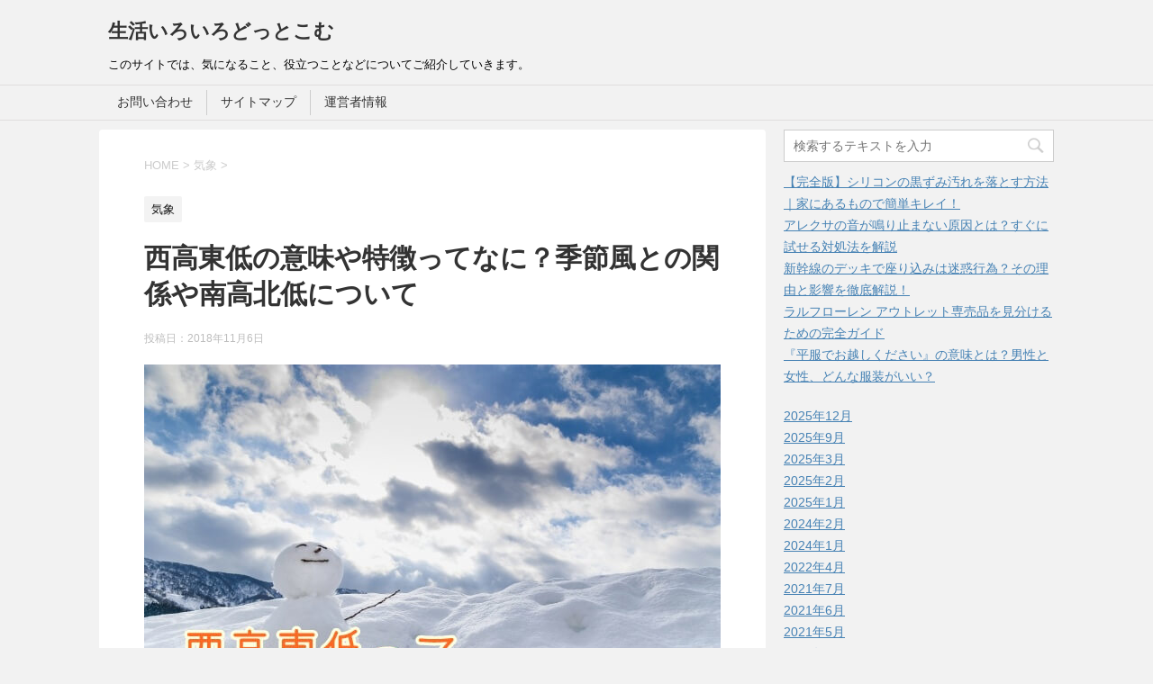

--- FILE ---
content_type: text/html; charset=UTF-8
request_url: https://www.seikatsu-iroiro.com/905.html
body_size: 15571
content:
<!DOCTYPE html>
<!--[if lt IE 7]>
<html class="ie6" lang="ja"
	prefix="og: https://ogp.me/ns#" > <![endif]-->
<!--[if IE 7]>
<html class="i7" lang="ja"
	prefix="og: https://ogp.me/ns#" > <![endif]-->
<!--[if IE 8]>
<html class="ie" lang="ja"
	prefix="og: https://ogp.me/ns#" > <![endif]-->
<!--[if gt IE 8]><!-->
<html lang="ja"
	prefix="og: https://ogp.me/ns#" >
	<!--<![endif]-->
	<head prefix="og: http://ogp.me/ns# fb: http://ogp.me/ns/fb# article: http://ogp.me/ns/article#">

	<!-- ↓追加コード 2017.04.08 -->
<script async src="//pagead2.googlesyndication.com/pagead/js/adsbygoogle.js"></script>
<script>
  (adsbygoogle = window.adsbygoogle || []).push({
    google_ad_client: "ca-pub-8343085051313340",
    enable_page_level_ads: true
  });
</script>
	<!-- ↑追加コード -->

		<meta charset="UTF-8" >
		<meta name="viewport" content="width=device-width,initial-scale=1.0,user-scalable=yes">
		<meta name="format-detection" content="telephone=no" >
		
		
		<link rel="alternate" type="application/rss+xml" title="生活いろいろどっとこむ RSS Feed" href="https://www.seikatsu-iroiro.com/feed" />
		<link rel="pingback" href="https://www.seikatsu-iroiro.com/xmlrpc.php" >
		<!--[if lt IE 9]>
		<script src="http://css3-mediaqueries-js.googlecode.com/svn/trunk/css3-mediaqueries.js"></script>
		<script src="https://www.seikatsu-iroiro.com/wp-content/themes/stinger8/js/html5shiv.js"></script>
		<![endif]-->
				<title>西高東低の意味や特徴ってなに？季節風との関係や南高北低について | 生活いろいろどっとこむ</title>

		<!-- All in One SEO 4.1.5.3 -->
		<meta name="description" content=" 西高東低ってどういう意味なんでしょう。毎日のようにニュースの天気予報をみていると聞こえてくる気象情報用語。 知っているようで、実はあんまりはっきりとは知らなかったりしませんか？ 「西高東低」もよくきく用語ですが、本当のところどういった特徴や意味なのでしょうか？ ということで、西高東低についてまとめてみました。 また、西高東低と季節風との関係や、南高北低についてもご紹介します。" />
		<meta name="robots" content="max-image-preview:large" />
		<meta name="keywords" content="西高東低,西高東低 意味,特徴,西高東低 季節風,西高東低 南高北低,意味,気圧,違い" />
		<link rel="canonical" href="https://www.seikatsu-iroiro.com/905.html" />
		<meta property="og:locale" content="ja_JP" />
		<meta property="og:site_name" content="生活いろいろどっとこむ | このサイトでは、気になること、役立つことなどについてご紹介していきます。" />
		<meta property="og:type" content="article" />
		<meta property="og:title" content="西高東低の意味や特徴ってなに？季節風との関係や南高北低について | 生活いろいろどっとこむ" />
		<meta property="og:description" content=" 西高東低ってどういう意味なんでしょう。毎日のようにニュースの天気予報をみていると聞こえてくる気象情報用語。 知っているようで、実はあんまりはっきりとは知らなかったりしませんか？ 「西高東低」もよくきく用語ですが、本当のところどういった特徴や意味なのでしょうか？ ということで、西高東低についてまとめてみました。 また、西高東低と季節風との関係や、南高北低についてもご紹介します。" />
		<meta property="og:url" content="https://www.seikatsu-iroiro.com/905.html" />
		<meta property="article:published_time" content="2018-11-06T14:21:16+00:00" />
		<meta property="article:modified_time" content="2018-11-06T14:21:16+00:00" />
		<meta name="twitter:card" content="summary" />
		<meta name="twitter:domain" content="www.seikatsu-iroiro.com" />
		<meta name="twitter:title" content="西高東低の意味や特徴ってなに？季節風との関係や南高北低について | 生活いろいろどっとこむ" />
		<meta name="twitter:description" content=" 西高東低ってどういう意味なんでしょう。毎日のようにニュースの天気予報をみていると聞こえてくる気象情報用語。 知っているようで、実はあんまりはっきりとは知らなかったりしませんか？ 「西高東低」もよくきく用語ですが、本当のところどういった特徴や意味なのでしょうか？ ということで、西高東低についてまとめてみました。 また、西高東低と季節風との関係や、南高北低についてもご紹介します。" />
		<script type="application/ld+json" class="aioseo-schema">
			{"@context":"https:\/\/schema.org","@graph":[{"@type":"WebSite","@id":"https:\/\/www.seikatsu-iroiro.com\/#website","url":"https:\/\/www.seikatsu-iroiro.com\/","name":"\u751f\u6d3b\u3044\u308d\u3044\u308d\u3069\u3063\u3068\u3053\u3080","description":"\u3053\u306e\u30b5\u30a4\u30c8\u3067\u306f\u3001\u6c17\u306b\u306a\u308b\u3053\u3068\u3001\u5f79\u7acb\u3064\u3053\u3068\u306a\u3069\u306b\u3064\u3044\u3066\u3054\u7d39\u4ecb\u3057\u3066\u3044\u304d\u307e\u3059\u3002","inLanguage":"ja","publisher":{"@id":"https:\/\/www.seikatsu-iroiro.com\/#organization"}},{"@type":"Organization","@id":"https:\/\/www.seikatsu-iroiro.com\/#organization","name":"\u751f\u6d3b\u3044\u308d\u3044\u308d\u3069\u3063\u3068\u3053\u3080","url":"https:\/\/www.seikatsu-iroiro.com\/"},{"@type":"BreadcrumbList","@id":"https:\/\/www.seikatsu-iroiro.com\/905.html#breadcrumblist","itemListElement":[{"@type":"ListItem","@id":"https:\/\/www.seikatsu-iroiro.com\/#listItem","position":1,"item":{"@type":"WebPage","@id":"https:\/\/www.seikatsu-iroiro.com\/","name":"\u30db\u30fc\u30e0","description":"\u3053\u306e\u30b5\u30a4\u30c8\u3067\u306f\u3001\u6c17\u306b\u306a\u308b\u3053\u3068\u3001\u5f79\u7acb\u3064\u3053\u3068\u306a\u3069\u306b\u3064\u3044\u3066\u3054\u7d39\u4ecb\u3057\u3066\u3044\u304d\u307e\u3059\u3002","url":"https:\/\/www.seikatsu-iroiro.com\/"}}]},{"@type":"Person","@id":"https:\/\/www.seikatsu-iroiro.com\/userarchive\/seikatsu-iroiro#author","url":"https:\/\/www.seikatsu-iroiro.com\/userarchive\/seikatsu-iroiro","name":"pumpkin","image":{"@type":"ImageObject","@id":"https:\/\/www.seikatsu-iroiro.com\/905.html#authorImage","url":"https:\/\/secure.gravatar.com\/avatar\/482c054a38315d826849b4f7148edddd?s=96&d=mm&r=g","width":96,"height":96,"caption":"pumpkin"}},{"@type":"WebPage","@id":"https:\/\/www.seikatsu-iroiro.com\/905.html#webpage","url":"https:\/\/www.seikatsu-iroiro.com\/905.html","name":"\u897f\u9ad8\u6771\u4f4e\u306e\u610f\u5473\u3084\u7279\u5fb4\u3063\u3066\u306a\u306b\uff1f\u5b63\u7bc0\u98a8\u3068\u306e\u95a2\u4fc2\u3084\u5357\u9ad8\u5317\u4f4e\u306b\u3064\u3044\u3066 | \u751f\u6d3b\u3044\u308d\u3044\u308d\u3069\u3063\u3068\u3053\u3080","description":"\u897f\u9ad8\u6771\u4f4e\u3063\u3066\u3069\u3046\u3044\u3046\u610f\u5473\u306a\u3093\u3067\u3057\u3087\u3046\u3002\u6bce\u65e5\u306e\u3088\u3046\u306b\u30cb\u30e5\u30fc\u30b9\u306e\u5929\u6c17\u4e88\u5831\u3092\u307f\u3066\u3044\u308b\u3068\u805e\u3053\u3048\u3066\u304f\u308b\u6c17\u8c61\u60c5\u5831\u7528\u8a9e\u3002 \u77e5\u3063\u3066\u3044\u308b\u3088\u3046\u3067\u3001\u5b9f\u306f\u3042\u3093\u307e\u308a\u306f\u3063\u304d\u308a\u3068\u306f\u77e5\u3089\u306a\u304b\u3063\u305f\u308a\u3057\u307e\u305b\u3093\u304b\uff1f \u300c\u897f\u9ad8\u6771\u4f4e\u300d\u3082\u3088\u304f\u304d\u304f\u7528\u8a9e\u3067\u3059\u304c\u3001\u672c\u5f53\u306e\u3068\u3053\u308d\u3069\u3046\u3044\u3063\u305f\u7279\u5fb4\u3084\u610f\u5473\u306a\u306e\u3067\u3057\u3087\u3046\u304b\uff1f \u3068\u3044\u3046\u3053\u3068\u3067\u3001\u897f\u9ad8\u6771\u4f4e\u306b\u3064\u3044\u3066\u307e\u3068\u3081\u3066\u307f\u307e\u3057\u305f\u3002 \u307e\u305f\u3001\u897f\u9ad8\u6771\u4f4e\u3068\u5b63\u7bc0\u98a8\u3068\u306e\u95a2\u4fc2\u3084\u3001\u5357\u9ad8\u5317\u4f4e\u306b\u3064\u3044\u3066\u3082\u3054\u7d39\u4ecb\u3057\u307e\u3059\u3002","inLanguage":"ja","isPartOf":{"@id":"https:\/\/www.seikatsu-iroiro.com\/#website"},"breadcrumb":{"@id":"https:\/\/www.seikatsu-iroiro.com\/905.html#breadcrumblist"},"author":"https:\/\/www.seikatsu-iroiro.com\/userarchive\/seikatsu-iroiro#author","creator":"https:\/\/www.seikatsu-iroiro.com\/userarchive\/seikatsu-iroiro#author","image":{"@type":"ImageObject","@id":"https:\/\/www.seikatsu-iroiro.com\/#mainImage","url":"https:\/\/www.seikatsu-iroiro.com\/wp-content\/uploads\/2018\/11\/a0158.jpg","width":640,"height":427,"caption":"\u897f\u9ad8\u6771\u4f4e\u3063\u3066\u3069\u3046\u3044\u3046\u610f\u5473\uff1f"},"primaryImageOfPage":{"@id":"https:\/\/www.seikatsu-iroiro.com\/905.html#mainImage"},"datePublished":"2018-11-06T14:21:16+09:00","dateModified":"2018-11-06T14:21:16+09:00"},{"@type":"Article","@id":"https:\/\/www.seikatsu-iroiro.com\/905.html#article","name":"\u897f\u9ad8\u6771\u4f4e\u306e\u610f\u5473\u3084\u7279\u5fb4\u3063\u3066\u306a\u306b\uff1f\u5b63\u7bc0\u98a8\u3068\u306e\u95a2\u4fc2\u3084\u5357\u9ad8\u5317\u4f4e\u306b\u3064\u3044\u3066 | \u751f\u6d3b\u3044\u308d\u3044\u308d\u3069\u3063\u3068\u3053\u3080","description":"\u897f\u9ad8\u6771\u4f4e\u3063\u3066\u3069\u3046\u3044\u3046\u610f\u5473\u306a\u3093\u3067\u3057\u3087\u3046\u3002\u6bce\u65e5\u306e\u3088\u3046\u306b\u30cb\u30e5\u30fc\u30b9\u306e\u5929\u6c17\u4e88\u5831\u3092\u307f\u3066\u3044\u308b\u3068\u805e\u3053\u3048\u3066\u304f\u308b\u6c17\u8c61\u60c5\u5831\u7528\u8a9e\u3002 \u77e5\u3063\u3066\u3044\u308b\u3088\u3046\u3067\u3001\u5b9f\u306f\u3042\u3093\u307e\u308a\u306f\u3063\u304d\u308a\u3068\u306f\u77e5\u3089\u306a\u304b\u3063\u305f\u308a\u3057\u307e\u305b\u3093\u304b\uff1f \u300c\u897f\u9ad8\u6771\u4f4e\u300d\u3082\u3088\u304f\u304d\u304f\u7528\u8a9e\u3067\u3059\u304c\u3001\u672c\u5f53\u306e\u3068\u3053\u308d\u3069\u3046\u3044\u3063\u305f\u7279\u5fb4\u3084\u610f\u5473\u306a\u306e\u3067\u3057\u3087\u3046\u304b\uff1f \u3068\u3044\u3046\u3053\u3068\u3067\u3001\u897f\u9ad8\u6771\u4f4e\u306b\u3064\u3044\u3066\u307e\u3068\u3081\u3066\u307f\u307e\u3057\u305f\u3002 \u307e\u305f\u3001\u897f\u9ad8\u6771\u4f4e\u3068\u5b63\u7bc0\u98a8\u3068\u306e\u95a2\u4fc2\u3084\u3001\u5357\u9ad8\u5317\u4f4e\u306b\u3064\u3044\u3066\u3082\u3054\u7d39\u4ecb\u3057\u307e\u3059\u3002","inLanguage":"ja","headline":"\u897f\u9ad8\u6771\u4f4e\u306e\u610f\u5473\u3084\u7279\u5fb4\u3063\u3066\u306a\u306b\uff1f\u5b63\u7bc0\u98a8\u3068\u306e\u95a2\u4fc2\u3084\u5357\u9ad8\u5317\u4f4e\u306b\u3064\u3044\u3066","author":{"@id":"https:\/\/www.seikatsu-iroiro.com\/userarchive\/seikatsu-iroiro#author"},"publisher":{"@id":"https:\/\/www.seikatsu-iroiro.com\/#organization"},"datePublished":"2018-11-06T14:21:16+09:00","dateModified":"2018-11-06T14:21:16+09:00","articleSection":"\u6c17\u8c61, \u610f\u5473, \u6c17\u5727, \u9055\u3044","mainEntityOfPage":{"@id":"https:\/\/www.seikatsu-iroiro.com\/905.html#webpage"},"isPartOf":{"@id":"https:\/\/www.seikatsu-iroiro.com\/905.html#webpage"},"image":{"@type":"ImageObject","@id":"https:\/\/www.seikatsu-iroiro.com\/#articleImage","url":"https:\/\/www.seikatsu-iroiro.com\/wp-content\/uploads\/2018\/11\/a0158.jpg","width":640,"height":427,"caption":"\u897f\u9ad8\u6771\u4f4e\u3063\u3066\u3069\u3046\u3044\u3046\u610f\u5473\uff1f"}}]}
		</script>
		<!-- All in One SEO -->

<link rel='dns-prefetch' href='//s0.wp.com' />
<link rel='dns-prefetch' href='//secure.gravatar.com' />
<link rel='dns-prefetch' href='//ajax.googleapis.com' />
<link rel='dns-prefetch' href='//s.w.org' />
		<!-- This site uses the Google Analytics by MonsterInsights plugin v8.14.1 - Using Analytics tracking - https://www.monsterinsights.com/ -->
							<script src="//www.googletagmanager.com/gtag/js?id=G-SPNS82MV20"  data-cfasync="false" data-wpfc-render="false" type="text/javascript" async></script>
			<script data-cfasync="false" data-wpfc-render="false" type="text/javascript">
				var mi_version = '8.14.1';
				var mi_track_user = true;
				var mi_no_track_reason = '';
				
								var disableStrs = [
										'ga-disable-G-SPNS82MV20',
														];

				/* Function to detect opted out users */
				function __gtagTrackerIsOptedOut() {
					for (var index = 0; index < disableStrs.length; index++) {
						if (document.cookie.indexOf(disableStrs[index] + '=true') > -1) {
							return true;
						}
					}

					return false;
				}

				/* Disable tracking if the opt-out cookie exists. */
				if (__gtagTrackerIsOptedOut()) {
					for (var index = 0; index < disableStrs.length; index++) {
						window[disableStrs[index]] = true;
					}
				}

				/* Opt-out function */
				function __gtagTrackerOptout() {
					for (var index = 0; index < disableStrs.length; index++) {
						document.cookie = disableStrs[index] + '=true; expires=Thu, 31 Dec 2099 23:59:59 UTC; path=/';
						window[disableStrs[index]] = true;
					}
				}

				if ('undefined' === typeof gaOptout) {
					function gaOptout() {
						__gtagTrackerOptout();
					}
				}
								window.dataLayer = window.dataLayer || [];

				window.MonsterInsightsDualTracker = {
					helpers: {},
					trackers: {},
				};
				if (mi_track_user) {
					function __gtagDataLayer() {
						dataLayer.push(arguments);
					}

					function __gtagTracker(type, name, parameters) {
						if (!parameters) {
							parameters = {};
						}

						if (parameters.send_to) {
							__gtagDataLayer.apply(null, arguments);
							return;
						}

						if (type === 'event') {
														parameters.send_to = monsterinsights_frontend.v4_id;
							var hookName = name;
							if (typeof parameters['event_category'] !== 'undefined') {
								hookName = parameters['event_category'] + ':' + name;
							}

							if (typeof MonsterInsightsDualTracker.trackers[hookName] !== 'undefined') {
								MonsterInsightsDualTracker.trackers[hookName](parameters);
							} else {
								__gtagDataLayer('event', name, parameters);
							}
							
													} else {
							__gtagDataLayer.apply(null, arguments);
						}
					}

					__gtagTracker('js', new Date());
					__gtagTracker('set', {
						'developer_id.dZGIzZG': true,
											});
										__gtagTracker('config', 'G-SPNS82MV20', {"forceSSL":"true"} );
															window.gtag = __gtagTracker;										(function () {
						/* https://developers.google.com/analytics/devguides/collection/analyticsjs/ */
						/* ga and __gaTracker compatibility shim. */
						var noopfn = function () {
							return null;
						};
						var newtracker = function () {
							return new Tracker();
						};
						var Tracker = function () {
							return null;
						};
						var p = Tracker.prototype;
						p.get = noopfn;
						p.set = noopfn;
						p.send = function () {
							var args = Array.prototype.slice.call(arguments);
							args.unshift('send');
							__gaTracker.apply(null, args);
						};
						var __gaTracker = function () {
							var len = arguments.length;
							if (len === 0) {
								return;
							}
							var f = arguments[len - 1];
							if (typeof f !== 'object' || f === null || typeof f.hitCallback !== 'function') {
								if ('send' === arguments[0]) {
									var hitConverted, hitObject = false, action;
									if ('event' === arguments[1]) {
										if ('undefined' !== typeof arguments[3]) {
											hitObject = {
												'eventAction': arguments[3],
												'eventCategory': arguments[2],
												'eventLabel': arguments[4],
												'value': arguments[5] ? arguments[5] : 1,
											}
										}
									}
									if ('pageview' === arguments[1]) {
										if ('undefined' !== typeof arguments[2]) {
											hitObject = {
												'eventAction': 'page_view',
												'page_path': arguments[2],
											}
										}
									}
									if (typeof arguments[2] === 'object') {
										hitObject = arguments[2];
									}
									if (typeof arguments[5] === 'object') {
										Object.assign(hitObject, arguments[5]);
									}
									if ('undefined' !== typeof arguments[1].hitType) {
										hitObject = arguments[1];
										if ('pageview' === hitObject.hitType) {
											hitObject.eventAction = 'page_view';
										}
									}
									if (hitObject) {
										action = 'timing' === arguments[1].hitType ? 'timing_complete' : hitObject.eventAction;
										hitConverted = mapArgs(hitObject);
										__gtagTracker('event', action, hitConverted);
									}
								}
								return;
							}

							function mapArgs(args) {
								var arg, hit = {};
								var gaMap = {
									'eventCategory': 'event_category',
									'eventAction': 'event_action',
									'eventLabel': 'event_label',
									'eventValue': 'event_value',
									'nonInteraction': 'non_interaction',
									'timingCategory': 'event_category',
									'timingVar': 'name',
									'timingValue': 'value',
									'timingLabel': 'event_label',
									'page': 'page_path',
									'location': 'page_location',
									'title': 'page_title',
								};
								for (arg in args) {
																		if (!(!args.hasOwnProperty(arg) || !gaMap.hasOwnProperty(arg))) {
										hit[gaMap[arg]] = args[arg];
									} else {
										hit[arg] = args[arg];
									}
								}
								return hit;
							}

							try {
								f.hitCallback();
							} catch (ex) {
							}
						};
						__gaTracker.create = newtracker;
						__gaTracker.getByName = newtracker;
						__gaTracker.getAll = function () {
							return [];
						};
						__gaTracker.remove = noopfn;
						__gaTracker.loaded = true;
						window['__gaTracker'] = __gaTracker;
					})();
									} else {
										console.log("");
					(function () {
						function __gtagTracker() {
							return null;
						}

						window['__gtagTracker'] = __gtagTracker;
						window['gtag'] = __gtagTracker;
					})();
									}
			</script>
				<!-- / Google Analytics by MonsterInsights -->
				<script type="text/javascript">
			window._wpemojiSettings = {"baseUrl":"https:\/\/s.w.org\/images\/core\/emoji\/13.0.1\/72x72\/","ext":".png","svgUrl":"https:\/\/s.w.org\/images\/core\/emoji\/13.0.1\/svg\/","svgExt":".svg","source":{"concatemoji":"https:\/\/www.seikatsu-iroiro.com\/wp-includes\/js\/wp-emoji-release.min.js?ver=5.7.14"}};
			!function(e,a,t){var n,r,o,i=a.createElement("canvas"),p=i.getContext&&i.getContext("2d");function s(e,t){var a=String.fromCharCode;p.clearRect(0,0,i.width,i.height),p.fillText(a.apply(this,e),0,0);e=i.toDataURL();return p.clearRect(0,0,i.width,i.height),p.fillText(a.apply(this,t),0,0),e===i.toDataURL()}function c(e){var t=a.createElement("script");t.src=e,t.defer=t.type="text/javascript",a.getElementsByTagName("head")[0].appendChild(t)}for(o=Array("flag","emoji"),t.supports={everything:!0,everythingExceptFlag:!0},r=0;r<o.length;r++)t.supports[o[r]]=function(e){if(!p||!p.fillText)return!1;switch(p.textBaseline="top",p.font="600 32px Arial",e){case"flag":return s([127987,65039,8205,9895,65039],[127987,65039,8203,9895,65039])?!1:!s([55356,56826,55356,56819],[55356,56826,8203,55356,56819])&&!s([55356,57332,56128,56423,56128,56418,56128,56421,56128,56430,56128,56423,56128,56447],[55356,57332,8203,56128,56423,8203,56128,56418,8203,56128,56421,8203,56128,56430,8203,56128,56423,8203,56128,56447]);case"emoji":return!s([55357,56424,8205,55356,57212],[55357,56424,8203,55356,57212])}return!1}(o[r]),t.supports.everything=t.supports.everything&&t.supports[o[r]],"flag"!==o[r]&&(t.supports.everythingExceptFlag=t.supports.everythingExceptFlag&&t.supports[o[r]]);t.supports.everythingExceptFlag=t.supports.everythingExceptFlag&&!t.supports.flag,t.DOMReady=!1,t.readyCallback=function(){t.DOMReady=!0},t.supports.everything||(n=function(){t.readyCallback()},a.addEventListener?(a.addEventListener("DOMContentLoaded",n,!1),e.addEventListener("load",n,!1)):(e.attachEvent("onload",n),a.attachEvent("onreadystatechange",function(){"complete"===a.readyState&&t.readyCallback()})),(n=t.source||{}).concatemoji?c(n.concatemoji):n.wpemoji&&n.twemoji&&(c(n.twemoji),c(n.wpemoji)))}(window,document,window._wpemojiSettings);
		</script>
		<style type="text/css">
img.wp-smiley,
img.emoji {
	display: inline !important;
	border: none !important;
	box-shadow: none !important;
	height: 1em !important;
	width: 1em !important;
	margin: 0 .07em !important;
	vertical-align: -0.1em !important;
	background: none !important;
	padding: 0 !important;
}
</style>
	<link rel='stylesheet' id='simple-payments-css'  href='https://www.seikatsu-iroiro.com/wp-content/plugins/jetpack/modules/simple-payments/simple-payments.css?ver=5.7.14' type='text/css' media='all' />
<link rel='stylesheet' id='wp-block-library-css'  href='https://www.seikatsu-iroiro.com/wp-includes/css/dist/block-library/style.min.css?ver=5.7.14' type='text/css' media='all' />
<link rel='stylesheet' id='contact-form-7-css'  href='https://www.seikatsu-iroiro.com/wp-content/plugins/contact-form-7/includes/css/styles.css?ver=4.8.1' type='text/css' media='all' />
<link rel='stylesheet' id='toc-screen-css'  href='https://www.seikatsu-iroiro.com/wp-content/plugins/table-of-contents-plus/screen.min.css?ver=2002' type='text/css' media='all' />
<link rel='stylesheet' id='wordpress-popular-posts-css-css'  href='https://www.seikatsu-iroiro.com/wp-content/plugins/wordpress-popular-posts/public/css/wpp.css?ver=4.0.13' type='text/css' media='all' />
<link rel='stylesheet' id='normalize-css'  href='https://www.seikatsu-iroiro.com/wp-content/themes/stinger8/css/normalize.css?ver=1.5.9' type='text/css' media='all' />
<link rel='stylesheet' id='font-awesome-css'  href='https://www.seikatsu-iroiro.com/wp-content/themes/stinger8/css/fontawesome/css/font-awesome.min.css?ver=4.5.0' type='text/css' media='all' />
<link rel='stylesheet' id='style-css'  href='https://www.seikatsu-iroiro.com/wp-content/themes/stinger8/style.css?ver=5.7.14' type='text/css' media='all' />
<link rel='stylesheet' id='open-sans-css'  href='https://fonts.googleapis.com/css?family=Open+Sans%3A300italic%2C400italic%2C600italic%2C300%2C400%2C600&#038;subset=latin%2Clatin-ext&#038;display=fallback&#038;ver=5.7.14' type='text/css' media='all' />
<link rel='stylesheet' id='jetpack_css-css'  href='https://www.seikatsu-iroiro.com/wp-content/plugins/jetpack/css/jetpack.css?ver=5.2.5' type='text/css' media='all' />
<script type='text/javascript' src='//ajax.googleapis.com/ajax/libs/jquery/1.11.3/jquery.min.js?ver=1.11.3' id='jquery-js'></script>
<script type='text/javascript' id='jetpack_related-posts-js-extra'>
/* <![CDATA[ */
var related_posts_js_options = {"post_heading":"h4"};
/* ]]> */
</script>
<script type='text/javascript' src='https://www.seikatsu-iroiro.com/wp-content/plugins/jetpack/modules/related-posts/related-posts.js?ver=20150408' id='jetpack_related-posts-js'></script>
<script type='text/javascript' src='https://www.seikatsu-iroiro.com/wp-content/plugins/google-analytics-for-wordpress/assets/js/frontend-gtag.min.js?ver=8.14.1' id='monsterinsights-frontend-script-js'></script>
<script data-cfasync="false" data-wpfc-render="false" type="text/javascript" id='monsterinsights-frontend-script-js-extra'>/* <![CDATA[ */
var monsterinsights_frontend = {"js_events_tracking":"true","download_extensions":"doc,pdf,ppt,zip,xls,docx,pptx,xlsx","inbound_paths":"[]","home_url":"https:\/\/www.seikatsu-iroiro.com","hash_tracking":"false","ua":"","v4_id":"G-SPNS82MV20"};/* ]]> */
</script>
<script type='text/javascript' id='wpp-js-js-extra'>
/* <![CDATA[ */
var wpp_params = {"sampling_active":"1","sampling_rate":"100","ajax_url":"https:\/\/www.seikatsu-iroiro.com\/wp-admin\/admin-ajax.php","action":"update_views_ajax","ID":"905","token":"2e6025bd57"};
/* ]]> */
</script>
<script type='text/javascript' src='https://www.seikatsu-iroiro.com/wp-content/plugins/wordpress-popular-posts/public/js/wpp.js?ver=4.0.13' id='wpp-js-js'></script>
<link rel="https://api.w.org/" href="https://www.seikatsu-iroiro.com/wp-json/" /><link rel="alternate" type="application/json" href="https://www.seikatsu-iroiro.com/wp-json/wp/v2/posts/905" /><link rel='shortlink' href='https://wp.me/p8uOkA-eB' />
<link rel="alternate" type="application/json+oembed" href="https://www.seikatsu-iroiro.com/wp-json/oembed/1.0/embed?url=https%3A%2F%2Fwww.seikatsu-iroiro.com%2F905.html" />
<link rel="alternate" type="text/xml+oembed" href="https://www.seikatsu-iroiro.com/wp-json/oembed/1.0/embed?url=https%3A%2F%2Fwww.seikatsu-iroiro.com%2F905.html&#038;format=xml" />

<link rel='dns-prefetch' href='//v0.wordpress.com'>
<style type='text/css'>img#wpstats{display:none}</style><style type="text/css">.recentcomments a{display:inline !important;padding:0 !important;margin:0 !important;}</style>	</head>
	<body class="post-template-default single single-post postid-905 single-format-standard" >
			<div id="st-ami">
				<div id="wrapper">
				<div id="wrapper-in">
					<header>
						<div id="headbox-bg">
							<div class="clearfix" id="headbox">
								<nav id="s-navi" class="pcnone">
	<dl class="acordion">
		<dt class="trigger">
			<p><span class="op"><i class="fa fa-bars"></i></span></p>
		</dt>

		<dd class="acordion_tree">
						<div class="menu"><ul>
<li class="page_item page-item-9"><a href="https://www.seikatsu-iroiro.com/%e3%81%8a%e5%95%8f%e3%81%84%e5%90%88%e3%82%8f%e3%81%9b.html">お問い合わせ</a></li>
<li class="page_item page-item-14"><a href="https://www.seikatsu-iroiro.com/%e3%82%b5%e3%82%a4%e3%83%88%e3%83%9e%e3%83%83%e3%83%97.html">サイトマップ</a></li>
<li class="page_item page-item-93"><a href="https://www.seikatsu-iroiro.com/%e9%81%8b%e5%96%b6%e8%80%85%e6%83%85%e5%a0%b1.html">運営者情報</a></li>
</ul></div>
			<div class="clear"></div>

		</dd>
	</dl>
</nav>
									<div id="header-l">
									<!-- ロゴ又はブログ名 -->
									<p class="sitename">
										<a href="https://www.seikatsu-iroiro.com/">
											生活いろいろどっとこむ										</a>
									</p>
									<!-- ロゴ又はブログ名ここまで -->
									<!-- キャプション -->
																			<p class="descr">
											このサイトでは、気になること、役立つことなどについてご紹介していきます。										</p>
																		</div><!-- /#header-l -->

							</div><!-- /#headbox-bg -->
						</div><!-- /#headbox clearfix -->

						<div id="gazou-wide">
										<div id="st-menubox">
			<div id="st-menuwide">
				<nav class="menu"><ul>
<li class="page_item page-item-9"><a href="https://www.seikatsu-iroiro.com/%e3%81%8a%e5%95%8f%e3%81%84%e5%90%88%e3%82%8f%e3%81%9b.html">お問い合わせ</a></li>
<li class="page_item page-item-14"><a href="https://www.seikatsu-iroiro.com/%e3%82%b5%e3%82%a4%e3%83%88%e3%83%9e%e3%83%83%e3%83%97.html">サイトマップ</a></li>
<li class="page_item page-item-93"><a href="https://www.seikatsu-iroiro.com/%e9%81%8b%e5%96%b6%e8%80%85%e6%83%85%e5%a0%b1.html">運営者情報</a></li>
</ul></nav>
			</div>
		</div>
	
							
						</div>
						<!-- /gazou -->

					</header>
					<div id="content-w">
<div id="content" class="clearfix">
	<div id="contentInner">

		<div class="st-main">

			<!-- ぱんくず -->
			<section id="breadcrumb">
			<ol itemscope itemtype="http://schema.org/BreadcrumbList">
					 <li itemprop="itemListElement" itemscope
      itemtype="http://schema.org/ListItem"><a href="https://www.seikatsu-iroiro.com" itemprop="item"><span itemprop="name">HOME</span></a> > <meta itemprop="position" content="1" /></li>
									<li itemprop="itemListElement" itemscope
      itemtype="http://schema.org/ListItem"><a href="https://www.seikatsu-iroiro.com/category/weather" itemprop="item">
					<span itemprop="name">気象</span> </a> &gt;<meta itemprop="position" content="2" /></li> 
							</ol>
			</section>
			<!--/ ぱんくず -->

			<div id="post-905" class="st-post post-905 post type-post status-publish format-standard has-post-thumbnail hentry category-weather tag-50 tag-63 tag-23">
				<article>
					<!--ループ開始 -->
										
										<p class="st-catgroup">
					<a href="https://www.seikatsu-iroiro.com/category/weather" title="View all posts in 気象" rel="category tag"><span class="catname st-catid22">気象</span></a>					</p>
									

					<h1 class="entry-title">西高東低の意味や特徴ってなに？季節風との関係や南高北低について</h1>

					<div class="blogbox">
						<p><span class="kdate">
															投稿日：<time class="updated" datetime="2018-11-06T23:21:16+0900">2018年11月6日</time>
													</span></p>
					</div>

					<div class="mainbox">
							<div class="entry-content">
								<p><img loading="lazy" src="https://www.seikatsu-iroiro.com/wp-content/uploads/2018/11/a0158.jpg" alt="西高東低ってどういう意味？" width="640" height="427" class="alignnone size-full wp-image-906" srcset="https://www.seikatsu-iroiro.com/wp-content/uploads/2018/11/a0158.jpg 640w, https://www.seikatsu-iroiro.com/wp-content/uploads/2018/11/a0158-300x200.jpg 300w" sizes="(max-width: 640px) 100vw, 640px" /></p>
<p>　西高東低ってどういう意味なんでしょう。毎日のようにニュースの天気予報をみていると聞こえてくる気象情報用語。</p>
<p>知っているようで、実はあんまりはっきりとは知らなかったりしませんか？<br />
「西高東低」もよくきく用語ですが、本当のところどういった特徴や意味なのでしょうか？</p>
<p>ということで、西高東低についてまとめてみました。</p>
<p>また、西高東低と季節風との関係や、南高北低についてもご紹介します。</p>
<p>
<!-- WP QUADS Content Ad Plugin v. 1.5.8 -->
<div class="quads-location quads-ad3" id="quads-ad3" style="float:none;margin:10px 0 10px 0;text-align:center;">
スポンサーリンク<br />
<script async src="//pagead2.googlesyndication.com/pagead/js/adsbygoogle.js"></script>
<!-- http://www.seikatsu-iroiro.com/　moreタグ直下 -->
<ins class="adsbygoogle"
     style="display:inline-block;width:300px;height:250px"
     data-ad-client="ca-pub-8343085051313340"
     data-ad-slot="3143476518"></ins>
<script>
(adsbygoogle = window.adsbygoogle || []).push({});
</script>
</div>
　　</p>
<div id="toc_container" class="no_bullets"><p class="toc_title">Contents</p><ul class="toc_list"><li><a href="#i"><span class="toc_number toc_depth_1">1</span> 西高東低ってどういう意味？</a></li><li><a href="#i-2"><span class="toc_number toc_depth_1">2</span> 西高東低は季節風と関係ある？</a></li><li><a href="#i-3"><span class="toc_number toc_depth_1">3</span> 西高東低とは別に南高北低というのがあります</a></li><li><a href="#i-4"><span class="toc_number toc_depth_1">4</span> まとめ</a><ul><li><a href="#i-5"><span class="toc_number toc_depth_2">4.1</span> 関連</a></li></ul></li></ul></div>
<h2><span id="i">西高東低ってどういう意味？</span></h2>
<p>　西高東低の意味なんですけど、高い低いは「気圧」のことを指しています。</p>
<p>西高東低というのは冬によくみられる気圧配置です。</p>
<p>漢字で読んだイメージ通り、西側に高気圧があって東側に低気圧がある状態をいいます。</p>
<p>気圧は高い方から低い方へと空気が流れていきます。</p>
<p>その空気の動きによって風が起きるのです。</p>
<p>日本の西側にある、中国からシベリアにかけての大陸に高気圧が発生し、日本の東側にあるオホーツク海に低気圧が発生することによって、空気の流れが発生し、流れ冷たい風が流れこみます。</p>
<p>大陸からの冷たくて乾燥した空気は、海からの熱や水蒸気を吸い込むことによって雲になるのです。</p>
<p>そうやって発生した雲は、そのまま季節風に乗って日本海側の地域に雪を降らせるのでこの「西高東低」という言葉は冬の天気予報でよく耳にしするのですね。</p>
<h2><span id="i-2">西高東低は季節風と関係ある？</span></h2>
<p>　西高東低は季節風とどんな風に関係しているのでしょうか？</p>
<p>まず季節風とは、季節によって特定の地域で吹く方向が変わる風のことでモンスーンともいいます。</p>
<p>西側にあるユーラシア大陸と東側にある太平洋との間には温度差があります。そのため日本では一年中季節風が吹いています。</p>
<p>世界にはさまざまな季節風があります。</p>
<p>その中でも、西高東低の気圧配置によって日本列島に流れ込む冬の季節風は、最も強い季節なのだと言われているのです。</p>
<p>西高東低の気圧配置のため、北西の季節風がシベリアから冷たい空気を運んできます。</p>
<p>そして日本海で暖かい水蒸気と混ざります。</p>
<p>そのため、日本海側に雪が降りやすくなります。</p>
<p>太平洋側では、乾いた風が山から吹き下ろすため、晴れの日が多くなるという現象が起きます。</p>
<p><br />

<!-- WP QUADS Content Ad Plugin v. 1.5.8 -->
<div class="quads-location quads-ad1" id="quads-ad1" style="float:none;margin:10px 0 10px 0;text-align:center;">
スポンサーリンク<br />
<script async src="//pagead2.googlesyndication.com/pagead/js/adsbygoogle.js"></script>
<!-- http://www.seikatsu-iroiro.com/　記事中 -->
<ins class="adsbygoogle"
     style="display:inline-block;width:300px;height:250px"
     data-ad-client="ca-pub-8343085051313340"
     data-ad-slot="6236543711"></ins>
<script>
(adsbygoogle = window.adsbygoogle || []).push({});
</script>
</div>
</p>
<h2><span id="i-3">西高東低とは別に南高北低というのがあります</span></h2>
<p>　では、「南高北低」とはどういった気圧配置のことでしょうか？「西高東低」は冬型の気圧配置だったことから考えると「南高北低」の気圧配置とはその逆で夏型の気圧配置なのかな？と思いますよね？どうなのでしょうか。</p>
<p>「南高北低」とは夏型の気圧配置です。</p>
<p>南高北低の気圧配置というのは典型的な日本の夏型の気圧配置です。</p>
<p>字を見てイメージできる通り、日本の南側に高気圧があって、北側に低気圧がある状態のことを言います。</p>
<p>西高東低の冬型の気圧配置とは違い、こちらの低気圧は、北海道辺りにほんの少しだけ低気圧が発生するだけで、日本列島の周りはほとんど高気圧に覆われている状態になっています。</p>
<p>低気圧の中では上昇気流が起きますので、そのため水蒸気が上空へ昇っていくにつれて冷えた水蒸気が雲になりますので、雨が降ります。</p>
<p>高気圧の中では下降気流が発生しますので、雲が発生しないのです。</p>
<p>そのため「南高北低」の気圧配置の場合、日本列島は夏日で晴れの日が続くのです。</p>
<p>またこの気圧配置では季節風として台風は発生しないのです。</p>
<h2><span id="i-4">まとめ</span></h2>
<p>　「西高東低」は冬型の気圧配置のため冷たい季節風が日本列島に流れ込み、、「南高北低」の気圧配置は晴れた夏日が続くのですね。</p>
<p>夏型の気圧配置では、季節風として「台風」は発生しないのは意外でした。</p>
<p>これからは天気予報も、もう少し興味を持って聞けそうです。</p>

<!-- WP QUADS Content Ad Plugin v. 1.5.8 -->
<div class="quads-location quads-ad2" id="quads-ad2" style="float:none;margin:10px 0 10px 0;text-align:center;">
スポンサーリンク<br />
<script async src="//pagead2.googlesyndication.com/pagead/js/adsbygoogle.js"></script>
<!-- http://www.seikatsu-iroiro.com/　記事下 -->
<ins class="adsbygoogle"
     style="display:inline-block;width:300px;height:250px"
     data-ad-client="ca-pub-8343085051313340"
     data-ad-slot="1666743316"></ins>
<script>
(adsbygoogle = window.adsbygoogle || []).push({});
</script>
</div>

<div style="font-size:0px;height:0px;line-height:0px;margin:0;padding:0;clear:both"></div>
<div id='jp-relatedposts' class='jp-relatedposts' >
	<h3 class="jp-relatedposts-headline"><span id="i-5"><em>関連</em></span></h3>
</div>							</div>
						<div class="adbox">

				
	
							
	</div>
		
							
					</div><!-- .mainboxここまで -->
	
							<div class="sns">
	<ul class="clearfix">
		<!--ツイートボタン-->
		<li class="twitter"> 
		<a onclick="window.open('//twitter.com/intent/tweet?url=https%3A%2F%2Fwww.seikatsu-iroiro.com%2F905.html&text=%E8%A5%BF%E9%AB%98%E6%9D%B1%E4%BD%8E%E3%81%AE%E6%84%8F%E5%91%B3%E3%82%84%E7%89%B9%E5%BE%B4%E3%81%A3%E3%81%A6%E3%81%AA%E3%81%AB%EF%BC%9F%E5%AD%A3%E7%AF%80%E9%A2%A8%E3%81%A8%E3%81%AE%E9%96%A2%E4%BF%82%E3%82%84%E5%8D%97%E9%AB%98%E5%8C%97%E4%BD%8E%E3%81%AB%E3%81%A4%E3%81%84%E3%81%A6&tw_p=tweetbutton', '', 'width=500,height=450'); return false;"><i class="fa fa-twitter"></i><span class="snstext " >Twitter</span></a>
		</li>

		<!--Facebookボタン-->      
		<li class="facebook">
		<a href="//www.facebook.com/sharer.php?src=bm&u=https%3A%2F%2Fwww.seikatsu-iroiro.com%2F905.html&t=%E8%A5%BF%E9%AB%98%E6%9D%B1%E4%BD%8E%E3%81%AE%E6%84%8F%E5%91%B3%E3%82%84%E7%89%B9%E5%BE%B4%E3%81%A3%E3%81%A6%E3%81%AA%E3%81%AB%EF%BC%9F%E5%AD%A3%E7%AF%80%E9%A2%A8%E3%81%A8%E3%81%AE%E9%96%A2%E4%BF%82%E3%82%84%E5%8D%97%E9%AB%98%E5%8C%97%E4%BD%8E%E3%81%AB%E3%81%A4%E3%81%84%E3%81%A6" target="_blank"><i class="fa fa-facebook"></i><span class="snstext " >Facebook</span>
		</a>
		</li>

		<!--Google+1ボタン-->
		<li class="googleplus">
		<a href="https://plus.google.com/share?url=https%3A%2F%2Fwww.seikatsu-iroiro.com%2F905.html" target="_blank"><i class="fa fa-google-plus"></i><span class="snstext " >Google+</span></a>
		</li>

		<!--ポケットボタン-->      
		<li class="pocket">
		<a onclick="window.open('//getpocket.com/edit?url=https%3A%2F%2Fwww.seikatsu-iroiro.com%2F905.html&title=%E8%A5%BF%E9%AB%98%E6%9D%B1%E4%BD%8E%E3%81%AE%E6%84%8F%E5%91%B3%E3%82%84%E7%89%B9%E5%BE%B4%E3%81%A3%E3%81%A6%E3%81%AA%E3%81%AB%EF%BC%9F%E5%AD%A3%E7%AF%80%E9%A2%A8%E3%81%A8%E3%81%AE%E9%96%A2%E4%BF%82%E3%82%84%E5%8D%97%E9%AB%98%E5%8C%97%E4%BD%8E%E3%81%AB%E3%81%A4%E3%81%84%E3%81%A6', '', 'width=500,height=350'); return false;"><i class="fa fa-get-pocket"></i><span class="snstext " >Pocket</span></a></li>

		<!--はてブボタン-->  
		<li class="hatebu">       
			<a href="//b.hatena.ne.jp/entry/https://www.seikatsu-iroiro.com/905.html" class="hatena-bookmark-button" data-hatena-bookmark-layout="simple" title="西高東低の意味や特徴ってなに？季節風との関係や南高北低について"><span style="font-weight:bold" class="fa-hatena">B!</span><span class="snstext " >はてブ</span>
			</a><script type="text/javascript" src="//b.st-hatena.com/js/bookmark_button.js" charset="utf-8" async="async"></script>

		</li>

		<!--LINEボタン-->   
		<li class="line">
		<a href="//line.me/R/msg/text/?%E8%A5%BF%E9%AB%98%E6%9D%B1%E4%BD%8E%E3%81%AE%E6%84%8F%E5%91%B3%E3%82%84%E7%89%B9%E5%BE%B4%E3%81%A3%E3%81%A6%E3%81%AA%E3%81%AB%EF%BC%9F%E5%AD%A3%E7%AF%80%E9%A2%A8%E3%81%A8%E3%81%AE%E9%96%A2%E4%BF%82%E3%82%84%E5%8D%97%E9%AB%98%E5%8C%97%E4%BD%8E%E3%81%AB%E3%81%A4%E3%81%84%E3%81%A6%0Ahttps%3A%2F%2Fwww.seikatsu-iroiro.com%2F905.html" target="_blank"><i class="fa fa-comment" aria-hidden="true"></i><span class="snstext" >LINE</span></a>
		</li>     
	</ul>

	</div> 

						<p class="tagst">
							<i class="fa fa-folder-open-o" aria-hidden="true"></i>-<a href="https://www.seikatsu-iroiro.com/category/weather" rel="category tag">気象</a><br/>
							<i class="fa fa-tags"></i>-<a href="https://www.seikatsu-iroiro.com/tag/%e6%84%8f%e5%91%b3" rel="tag">意味</a>, <a href="https://www.seikatsu-iroiro.com/tag/%e6%b0%97%e5%9c%a7" rel="tag">気圧</a>, <a href="https://www.seikatsu-iroiro.com/tag/%e9%81%95%e3%81%84" rel="tag">違い</a>						</p>

					<p>執筆者：<a href="https://www.seikatsu-iroiro.com/userarchive/seikatsu-iroiro" title="pumpkin の投稿" rel="author">pumpkin</a></p>


										<!--ループ終了-->
			</article>

					<div class="st-aside">

						
						<!--関連記事-->
						<p class="point"><span class="point-in">関連記事</span></p>
<div class="kanren">
							<dl class="clearfix">
				<dt><a href="https://www.seikatsu-iroiro.com/737.html">
													<img width="150" height="150" src="https://www.seikatsu-iroiro.com/wp-content/uploads/2018/09/a0116-150x150.png" class="attachment-thumbnail size-thumbnail wp-post-image" alt="台風の何号の決め方" loading="lazy" srcset="https://www.seikatsu-iroiro.com/wp-content/uploads/2018/09/a0116-150x150.png 150w, https://www.seikatsu-iroiro.com/wp-content/uploads/2018/09/a0116-100x100.png 100w" sizes="(max-width: 150px) 100vw, 150px" />											</a></dt>
				<dd>
					<p class="kanren-t"><a href="https://www.seikatsu-iroiro.com/737.html">
							台風の何号の決め方は？何号が最高なの？別に名前があるの？						</a></p>

					<div class="smanone2">
						<p>　台風の何号の決め方ってどうなっているのでしょうか。夏から秋にかけて天気予報などで盛んに呼ばれていますね。どのように決められているのか調べました。 また、台風の何号の最高や少ないときっていくつくらいな &#8230; </p>
					</div>
				</dd>
			</dl>
					<dl class="clearfix">
				<dt><a href="https://www.seikatsu-iroiro.com/827.html">
													<img width="150" height="150" src="https://www.seikatsu-iroiro.com/wp-content/uploads/2018/10/a0138-150x150.jpg" class="attachment-thumbnail size-thumbnail wp-post-image" alt="気圧のhpaの意味は？" loading="lazy" srcset="https://www.seikatsu-iroiro.com/wp-content/uploads/2018/10/a0138-150x150.jpg 150w, https://www.seikatsu-iroiro.com/wp-content/uploads/2018/10/a0138-100x100.jpg 100w" sizes="(max-width: 150px) 100vw, 150px" />											</a></dt>
				<dd>
					<p class="kanren-t"><a href="https://www.seikatsu-iroiro.com/827.html">
							気圧のhpaの意味は？数字の大小の違いは？ミリバールとどう違う？						</a></p>

					<div class="smanone2">
						<p>スポンサーリンク 天気予報を見ていて、気圧のhpa（ヘクトパスカル）ってよく聞くのですが、なんのことなのかよくわかりませんん。 そこで、気圧のhpa（ヘクトパスカル）や、書いてある数字についてまとめま &#8230; </p>
					</div>
				</dd>
			</dl>
					<dl class="clearfix">
				<dt><a href="https://www.seikatsu-iroiro.com/362.html">
													<img width="150" height="150" src="https://www.seikatsu-iroiro.com/wp-content/uploads/2017/06/083073-150x150.png" class="attachment-thumbnail size-thumbnail wp-post-image" alt="" loading="lazy" srcset="https://www.seikatsu-iroiro.com/wp-content/uploads/2017/06/083073-150x150.png 150w, https://www.seikatsu-iroiro.com/wp-content/uploads/2017/06/083073-100x100.png 100w" sizes="(max-width: 150px) 100vw, 150px" />											</a></dt>
				<dd>
					<p class="kanren-t"><a href="https://www.seikatsu-iroiro.com/362.html">
							台風 とは？温帯低気圧に変わる？ハリケーンとの違いとは？						</a></p>

					<div class="smanone2">
						<p>スポンサーリンク 　夏ごろから秋くらいまで、テレビの天気予報では台風のニュースが多くなりますね。台風が来ることで被害が出ることもあります。 そもそも台風とはどういったものなのか、温帯低気圧に変わるとい &#8230; </p>
					</div>
				</dd>
			</dl>
					<dl class="clearfix">
				<dt><a href="https://www.seikatsu-iroiro.com/420.html">
													<img width="150" height="150" src="https://www.seikatsu-iroiro.com/wp-content/uploads/2017/06/827082-150x150.png" class="attachment-thumbnail size-thumbnail wp-post-image" alt="" loading="lazy" srcset="https://www.seikatsu-iroiro.com/wp-content/uploads/2017/06/827082-150x150.png 150w, https://www.seikatsu-iroiro.com/wp-content/uploads/2017/06/827082-100x100.png 100w" sizes="(max-width: 150px) 100vw, 150px" />											</a></dt>
				<dd>
					<p class="kanren-t"><a href="https://www.seikatsu-iroiro.com/420.html">
							アメダスってどういう意味？降水量や積雪について！						</a></p>

					<div class="smanone2">
						<p>スポンサーリンク 　天気予報を見ていると「アメダス」ってよく耳にしますが、いったいどういうものなのでしょうか？雨について観測しているから「雨だす（です）」みないなこと？？ よく聞く言葉ですが、「アメダ &#8230; </p>
					</div>
				</dd>
			</dl>
					<dl class="clearfix">
				<dt><a href="https://www.seikatsu-iroiro.com/891.html">
													<img width="150" height="150" src="https://www.seikatsu-iroiro.com/wp-content/uploads/2018/11/a0154-150x150.jpg" class="attachment-thumbnail size-thumbnail wp-post-image" alt="気圧と気温の関係は？" loading="lazy" srcset="https://www.seikatsu-iroiro.com/wp-content/uploads/2018/11/a0154-150x150.jpg 150w, https://www.seikatsu-iroiro.com/wp-content/uploads/2018/11/a0154-100x100.jpg 100w" sizes="(max-width: 150px) 100vw, 150px" />											</a></dt>
				<dd>
					<p class="kanren-t"><a href="https://www.seikatsu-iroiro.com/891.html">
							気圧と気温ってどういう関係？湿度は関係ある？音速は影響される？						</a></p>

					<div class="smanone2">
						<p>　気圧と気温ってどういう関係なのでしょうか？ 気圧が下がると温度が下がるってなにかで聞いたのですが、山に登ると、寒くなるっていうイメージがありますよね。 実際はどういうことなのかまとめました。 また、 &#8230; </p>
					</div>
				</dd>
			</dl>
				</div>
						<!--ページナビ-->
						<div class="p-navi clearfix">
							<dl>
																	<dt>PREV</dt>
									<dd>
										<a href="https://www.seikatsu-iroiro.com/902.html">前線と低気圧の関係は？低気圧に前線はできやすい？前線を伴う・伴わない？</a>
									</dd>
																									<dt>NEXT</dt>
									<dd>
										<a href="https://www.seikatsu-iroiro.com/912.html">洗濯機の音がマンションなどで迷惑になる時間帯は？対策はどうする？</a>
									</dd>
															</dl>
						</div>
					</div><!-- /st-aside -->

			</div>
			<!--/post-->

		</div><!-- /st-main -->
	</div>
	<!-- /#contentInner -->
	<div id="side">
	<div class="st-aside">

					<div class="side-topad">
				<div class="ad"><div id="search">
	<form method="get" id="searchform" action="https://www.seikatsu-iroiro.com/">
		<label class="hidden" for="s">
					</label>
		<input type="text" placeholder="検索するテキストを入力" value="" name="s" id="s" />
		<input type="image" src="https://www.seikatsu-iroiro.com/wp-content/themes/stinger8/images/search.png" alt="検索" id="searchsubmit" />
	</form>
</div>
<!-- /stinger --> </div>
		<div class="ad">
		<p style="display:none">最近の投稿</p>
		<ul>
											<li>
					<a href="https://www.seikatsu-iroiro.com/2049.html">【完全版】シリコンの黒ずみ汚れを落とす方法｜家にあるもので簡単キレイ！</a>
									</li>
											<li>
					<a href="https://www.seikatsu-iroiro.com/2045.html">アレクサの音が鳴り止まない原因とは？すぐに試せる対処法を解説</a>
									</li>
											<li>
					<a href="https://www.seikatsu-iroiro.com/2041.html">新幹線のデッキで座り込みは迷惑行為？その理由と影響を徹底解説！</a>
									</li>
											<li>
					<a href="https://www.seikatsu-iroiro.com/2039.html">ラルフローレン アウトレット専売品を見分けるための完全ガイド</a>
									</li>
											<li>
					<a href="https://www.seikatsu-iroiro.com/2034.html">『平服でお越しください』の意味とは？男性と女性、どんな服装がいい？</a>
									</li>
					</ul>

		</div><div class="ad"><p style="display:none">最近のコメント</p><ul id="recentcomments"></ul></div><div class="ad"><p style="display:none">アーカイブ</p>
			<ul>
					<li><a href='https://www.seikatsu-iroiro.com/date/2025/12'>2025年12月</a></li>
	<li><a href='https://www.seikatsu-iroiro.com/date/2025/09'>2025年9月</a></li>
	<li><a href='https://www.seikatsu-iroiro.com/date/2025/03'>2025年3月</a></li>
	<li><a href='https://www.seikatsu-iroiro.com/date/2025/02'>2025年2月</a></li>
	<li><a href='https://www.seikatsu-iroiro.com/date/2025/01'>2025年1月</a></li>
	<li><a href='https://www.seikatsu-iroiro.com/date/2024/02'>2024年2月</a></li>
	<li><a href='https://www.seikatsu-iroiro.com/date/2024/01'>2024年1月</a></li>
	<li><a href='https://www.seikatsu-iroiro.com/date/2022/04'>2022年4月</a></li>
	<li><a href='https://www.seikatsu-iroiro.com/date/2021/07'>2021年7月</a></li>
	<li><a href='https://www.seikatsu-iroiro.com/date/2021/06'>2021年6月</a></li>
	<li><a href='https://www.seikatsu-iroiro.com/date/2021/05'>2021年5月</a></li>
	<li><a href='https://www.seikatsu-iroiro.com/date/2021/04'>2021年4月</a></li>
	<li><a href='https://www.seikatsu-iroiro.com/date/2021/03'>2021年3月</a></li>
	<li><a href='https://www.seikatsu-iroiro.com/date/2021/02'>2021年2月</a></li>
	<li><a href='https://www.seikatsu-iroiro.com/date/2021/01'>2021年1月</a></li>
	<li><a href='https://www.seikatsu-iroiro.com/date/2020/12'>2020年12月</a></li>
	<li><a href='https://www.seikatsu-iroiro.com/date/2020/11'>2020年11月</a></li>
	<li><a href='https://www.seikatsu-iroiro.com/date/2020/08'>2020年8月</a></li>
	<li><a href='https://www.seikatsu-iroiro.com/date/2020/06'>2020年6月</a></li>
	<li><a href='https://www.seikatsu-iroiro.com/date/2020/05'>2020年5月</a></li>
	<li><a href='https://www.seikatsu-iroiro.com/date/2020/04'>2020年4月</a></li>
	<li><a href='https://www.seikatsu-iroiro.com/date/2020/03'>2020年3月</a></li>
	<li><a href='https://www.seikatsu-iroiro.com/date/2020/02'>2020年2月</a></li>
	<li><a href='https://www.seikatsu-iroiro.com/date/2019/10'>2019年10月</a></li>
	<li><a href='https://www.seikatsu-iroiro.com/date/2018/12'>2018年12月</a></li>
	<li><a href='https://www.seikatsu-iroiro.com/date/2018/11'>2018年11月</a></li>
	<li><a href='https://www.seikatsu-iroiro.com/date/2018/10'>2018年10月</a></li>
	<li><a href='https://www.seikatsu-iroiro.com/date/2018/09'>2018年9月</a></li>
	<li><a href='https://www.seikatsu-iroiro.com/date/2018/08'>2018年8月</a></li>
	<li><a href='https://www.seikatsu-iroiro.com/date/2018/04'>2018年4月</a></li>
	<li><a href='https://www.seikatsu-iroiro.com/date/2017/11'>2017年11月</a></li>
	<li><a href='https://www.seikatsu-iroiro.com/date/2017/10'>2017年10月</a></li>
	<li><a href='https://www.seikatsu-iroiro.com/date/2017/09'>2017年9月</a></li>
	<li><a href='https://www.seikatsu-iroiro.com/date/2017/08'>2017年8月</a></li>
	<li><a href='https://www.seikatsu-iroiro.com/date/2017/07'>2017年7月</a></li>
	<li><a href='https://www.seikatsu-iroiro.com/date/2017/06'>2017年6月</a></li>
	<li><a href='https://www.seikatsu-iroiro.com/date/2017/05'>2017年5月</a></li>
	<li><a href='https://www.seikatsu-iroiro.com/date/2017/04'>2017年4月</a></li>
	<li><a href='https://www.seikatsu-iroiro.com/date/2017/03'>2017年3月</a></li>
			</ul>

			</div><div class="ad"><p style="display:none">カテゴリー</p>
			<ul>
					<li class="cat-item cat-item-5"><a href="https://www.seikatsu-iroiro.com/category/spot">お出かけスポット</a>
<ul class='children'>
	<li class="cat-item cat-item-71"><a href="https://www.seikatsu-iroiro.com/category/spot/sightseeing-spot">観光名所</a>
</li>
</ul>
</li>
	<li class="cat-item cat-item-42"><a href="https://www.seikatsu-iroiro.com/category/exercise">エクササイズ</a>
</li>
	<li class="cat-item cat-item-2"><a href="https://www.seikatsu-iroiro.com/category/sports-game">スポーツ・競技</a>
</li>
	<li class="cat-item cat-item-194"><a href="https://www.seikatsu-iroiro.com/category/shigoto">仕事</a>
</li>
	<li class="cat-item cat-item-4"><a href="https://www.seikatsu-iroiro.com/category/summer">夏のいろいろ</a>
</li>
	<li class="cat-item cat-item-30"><a href="https://www.seikatsu-iroiro.com/category/annual-event">年中行事</a>
<ul class='children'>
	<li class="cat-item cat-item-12"><a href="https://www.seikatsu-iroiro.com/category/annual-event/omatsuri">お祭り</a>
</li>
	<li class="cat-item cat-item-24"><a href="https://www.seikatsu-iroiro.com/category/annual-event/halloween">ハロウィン</a>
</li>
	<li class="cat-item cat-item-3"><a href="https://www.seikatsu-iroiro.com/category/annual-event/tanabata">七夕</a>
</li>
	<li class="cat-item cat-item-35"><a href="https://www.seikatsu-iroiro.com/category/annual-event/calendar">暦</a>
</li>
	<li class="cat-item cat-item-9"><a href="https://www.seikatsu-iroiro.com/category/annual-event/hanabi">花火大会</a>
</li>
</ul>
</li>
	<li class="cat-item cat-item-1"><a href="https://www.seikatsu-iroiro.com/category/%e6%9c%aa%e5%88%86%e9%a1%9e">未分類</a>
</li>
	<li class="cat-item cat-item-22"><a href="https://www.seikatsu-iroiro.com/category/weather">気象</a>
</li>
	<li class="cat-item cat-item-46"><a href="https://www.seikatsu-iroiro.com/category/life">生活</a>
<ul class='children'>
	<li class="cat-item cat-item-195"><a href="https://www.seikatsu-iroiro.com/category/life/fashion">ファッション</a>
</li>
	<li class="cat-item cat-item-196"><a href="https://www.seikatsu-iroiro.com/category/life/%e3%83%9e%e3%83%8a%e3%83%bc">マナー</a>
</li>
	<li class="cat-item cat-item-152"><a href="https://www.seikatsu-iroiro.com/category/life/souji">掃除</a>
</li>
	<li class="cat-item cat-item-59"><a href="https://www.seikatsu-iroiro.com/category/life/washing">洗濯</a>
</li>
	<li class="cat-item cat-item-120"><a href="https://www.seikatsu-iroiro.com/category/life/baby">赤ちゃん・育児</a>
</li>
</ul>
</li>
	<li class="cat-item cat-item-20"><a href="https://www.seikatsu-iroiro.com/category/autumn">秋のいろいろ</a>
</li>
	<li class="cat-item cat-item-193"><a href="https://www.seikatsu-iroiro.com/category/kotoba">言葉の意味</a>
</li>
	<li class="cat-item cat-item-67"><a href="https://www.seikatsu-iroiro.com/category/car">車</a>
</li>
	<li class="cat-item cat-item-17"><a href="https://www.seikatsu-iroiro.com/category/zatsugaku">雑学いろいろ</a>
</li>
	<li class="cat-item cat-item-41"><a href="https://www.seikatsu-iroiro.com/category/food">食のいろいろ</a>
<ul class='children'>
	<li class="cat-item cat-item-91"><a href="https://www.seikatsu-iroiro.com/category/food/sweets">スイーツ</a>
</li>
	<li class="cat-item cat-item-190"><a href="https://www.seikatsu-iroiro.com/category/food/chouri-kigu">調理器具</a>
</li>
	<li class="cat-item cat-item-183"><a href="https://www.seikatsu-iroiro.com/category/food/shokuzai-ryouri">食材・料理</a>
</li>
</ul>
</li>
			</ul>

			</div><div class="ad"><p style="display:none">メタ情報</p>
		<ul>
						<li><a href="https://www.seikatsu-iroiro.com/wp-login.php">ログイン</a></li>
			<li><a href="https://www.seikatsu-iroiro.com/feed">投稿フィード</a></li>
			<li><a href="https://www.seikatsu-iroiro.com/comments/feed">コメントフィード</a></li>

			<li><a href="https://ja.wordpress.org/">WordPress.org</a></li>
		</ul>

		</div>			</div>
		
		<div class="kanren">
							<dl class="clearfix">
				<dt><a href="https://www.seikatsu-iroiro.com/2049.html">
													<img src="https://www.seikatsu-iroiro.com/wp-content/themes/stinger8/images/no-img.png" alt="no image" title="no image" width="100" height="100" />
											</a></dt>
				<dd>
					<div class="blog_info">
						<p>2025/12/09</p>
					</div>
					<p class="kanren-t"><a href="https://www.seikatsu-iroiro.com/2049.html">【完全版】シリコンの黒ずみ汚れを落とす方法｜家にあるもので簡単キレイ！</a></p>

					<div class="smanone2">
											</div>
				</dd>
			</dl>
					<dl class="clearfix">
				<dt><a href="https://www.seikatsu-iroiro.com/2045.html">
													<img src="https://www.seikatsu-iroiro.com/wp-content/themes/stinger8/images/no-img.png" alt="no image" title="no image" width="100" height="100" />
											</a></dt>
				<dd>
					<div class="blog_info">
						<p>2025/09/30</p>
					</div>
					<p class="kanren-t"><a href="https://www.seikatsu-iroiro.com/2045.html">アレクサの音が鳴り止まない原因とは？すぐに試せる対処法を解説</a></p>

					<div class="smanone2">
											</div>
				</dd>
			</dl>
					<dl class="clearfix">
				<dt><a href="https://www.seikatsu-iroiro.com/2041.html">
													<img src="https://www.seikatsu-iroiro.com/wp-content/themes/stinger8/images/no-img.png" alt="no image" title="no image" width="100" height="100" />
											</a></dt>
				<dd>
					<div class="blog_info">
						<p>2025/09/25</p>
					</div>
					<p class="kanren-t"><a href="https://www.seikatsu-iroiro.com/2041.html">新幹線のデッキで座り込みは迷惑行為？その理由と影響を徹底解説！</a></p>

					<div class="smanone2">
											</div>
				</dd>
			</dl>
					<dl class="clearfix">
				<dt><a href="https://www.seikatsu-iroiro.com/2039.html">
													<img src="https://www.seikatsu-iroiro.com/wp-content/themes/stinger8/images/no-img.png" alt="no image" title="no image" width="100" height="100" />
											</a></dt>
				<dd>
					<div class="blog_info">
						<p>2025/09/21</p>
					</div>
					<p class="kanren-t"><a href="https://www.seikatsu-iroiro.com/2039.html">ラルフローレン アウトレット専売品を見分けるための完全ガイド</a></p>

					<div class="smanone2">
											</div>
				</dd>
			</dl>
					<dl class="clearfix">
				<dt><a href="https://www.seikatsu-iroiro.com/2034.html">
													<img width="150" height="150" src="https://www.seikatsu-iroiro.com/wp-content/uploads/2025/03/r0371-150x150.jpg" class="attachment-thumbnail size-thumbnail wp-post-image" alt="『平服でお越しください』の意味とは？男性と女性、どんな服装がいい？" loading="lazy" srcset="https://www.seikatsu-iroiro.com/wp-content/uploads/2025/03/r0371-150x150.jpg 150w, https://www.seikatsu-iroiro.com/wp-content/uploads/2025/03/r0371-100x100.jpg 100w" sizes="(max-width: 150px) 100vw, 150px" />											</a></dt>
				<dd>
					<div class="blog_info">
						<p>2025/03/26</p>
					</div>
					<p class="kanren-t"><a href="https://www.seikatsu-iroiro.com/2034.html">『平服でお越しください』の意味とは？男性と女性、どんな服装がいい？</a></p>

					<div class="smanone2">
											</div>
				</dd>
			</dl>
				</div>
				<!-- 追尾広告エリア -->
		<div id="scrollad">
					</div>
		<!-- 追尾広告エリアここまで -->
	</div>
</div>
<!-- /#side -->
</div>
<!--/#content -->
</div><!-- /contentw -->
<footer>
<div id="footer">
<div id="footer-in">
<div class="footermenust"><ul>
<li class="page_item page-item-9"><a href="https://www.seikatsu-iroiro.com/%e3%81%8a%e5%95%8f%e3%81%84%e5%90%88%e3%82%8f%e3%81%9b.html">お問い合わせ</a></li>
<li class="page_item page-item-14"><a href="https://www.seikatsu-iroiro.com/%e3%82%b5%e3%82%a4%e3%83%88%e3%83%9e%e3%83%83%e3%83%97.html">サイトマップ</a></li>
<li class="page_item page-item-93"><a href="https://www.seikatsu-iroiro.com/%e9%81%8b%e5%96%b6%e8%80%85%e6%83%85%e5%a0%b1.html">運営者情報</a></li>
</ul></div>
	<div class="footer-wbox clearfix">

		<div class="footer-c">
			<!-- フッターのメインコンテンツ -->
			<p class="footerlogo">
			<!-- ロゴ又はブログ名 -->
									<a href="https://www.seikatsu-iroiro.com/">
									生活いろいろどっとこむ									</a>
							</p>

			<p>
				<a href="https://www.seikatsu-iroiro.com/">このサイトでは、気になること、役立つことなどについてご紹介していきます。</a>
			</p>
		</div>
	</div>

	<p class="copy">Copyright&copy;
		生活いろいろどっとこむ		,
		2026		All Rights Reserved.</p>

</div>
</div>
</footer>
</div>
<!-- /#wrapperin -->
</div>
<!-- /#wrapper -->
</div><!-- /#st-ami -->
<!-- ページトップへ戻る -->
	<div id="page-top"><a href="#wrapper" class="fa fa-angle-up"></a></div>
<!-- ページトップへ戻る　終わり -->
	<div style="display:none">
	</div>
<script type='text/javascript' src='https://www.seikatsu-iroiro.com/wp-includes/js/comment-reply.min.js?ver=5.7.14' id='comment-reply-js'></script>
<script type='text/javascript' id='contact-form-7-js-extra'>
/* <![CDATA[ */
var wpcf7 = {"apiSettings":{"root":"https:\/\/www.seikatsu-iroiro.com\/wp-json\/contact-form-7\/v1","namespace":"contact-form-7\/v1"},"recaptcha":{"messages":{"empty":"\u3042\u306a\u305f\u304c\u30ed\u30dc\u30c3\u30c8\u3067\u306f\u306a\u3044\u3053\u3068\u3092\u8a3c\u660e\u3057\u3066\u304f\u3060\u3055\u3044\u3002"}}};
/* ]]> */
</script>
<script type='text/javascript' src='https://www.seikatsu-iroiro.com/wp-content/plugins/contact-form-7/includes/js/scripts.js?ver=4.8.1' id='contact-form-7-js'></script>
<script type='text/javascript' src='https://s0.wp.com/wp-content/js/devicepx-jetpack.js?ver=202604' id='devicepx-js'></script>
<script type='text/javascript' id='toc-front-js-extra'>
/* <![CDATA[ */
var tocplus = {"smooth_scroll":"1","visibility_show":"show","visibility_hide":"hide","width":"Auto"};
/* ]]> */
</script>
<script type='text/javascript' src='https://www.seikatsu-iroiro.com/wp-content/plugins/table-of-contents-plus/front.min.js?ver=2002' id='toc-front-js'></script>
<script type='text/javascript' src='https://secure.gravatar.com/js/gprofiles.js?ver=2026Janaa' id='grofiles-cards-js'></script>
<script type='text/javascript' id='wpgroho-js-extra'>
/* <![CDATA[ */
var WPGroHo = {"my_hash":""};
/* ]]> */
</script>
<script type='text/javascript' src='https://www.seikatsu-iroiro.com/wp-content/plugins/jetpack/modules/wpgroho.js?ver=5.7.14' id='wpgroho-js'></script>
<script type='text/javascript' src='https://www.seikatsu-iroiro.com/wp-content/themes/stinger8/js/base.js?ver=5.7.14' id='base-js'></script>
<script type='text/javascript' src='https://www.seikatsu-iroiro.com/wp-content/themes/stinger8/js/scroll.js?ver=5.7.14' id='scroll-js'></script>
<script type='text/javascript' src='https://www.seikatsu-iroiro.com/wp-includes/js/wp-embed.min.js?ver=5.7.14' id='wp-embed-js'></script>
<script type='text/javascript' src='https://stats.wp.com/e-202604.js' async defer></script>
<script type='text/javascript'>
	_stq = window._stq || [];
	_stq.push([ 'view', {v:'ext',j:'1:5.2.5',blog:'125554004',post:'905',tz:'9',srv:'www.seikatsu-iroiro.com'} ]);
	_stq.push([ 'clickTrackerInit', '125554004', '905' ]);
</script>
</body></html>


--- FILE ---
content_type: text/html; charset=utf-8
request_url: https://www.google.com/recaptcha/api2/aframe
body_size: 268
content:
<!DOCTYPE HTML><html><head><meta http-equiv="content-type" content="text/html; charset=UTF-8"></head><body><script nonce="zCMUSXQ_m_1j-BWDIawqfg">/** Anti-fraud and anti-abuse applications only. See google.com/recaptcha */ try{var clients={'sodar':'https://pagead2.googlesyndication.com/pagead/sodar?'};window.addEventListener("message",function(a){try{if(a.source===window.parent){var b=JSON.parse(a.data);var c=clients[b['id']];if(c){var d=document.createElement('img');d.src=c+b['params']+'&rc='+(localStorage.getItem("rc::a")?sessionStorage.getItem("rc::b"):"");window.document.body.appendChild(d);sessionStorage.setItem("rc::e",parseInt(sessionStorage.getItem("rc::e")||0)+1);localStorage.setItem("rc::h",'1769101455693');}}}catch(b){}});window.parent.postMessage("_grecaptcha_ready", "*");}catch(b){}</script></body></html>